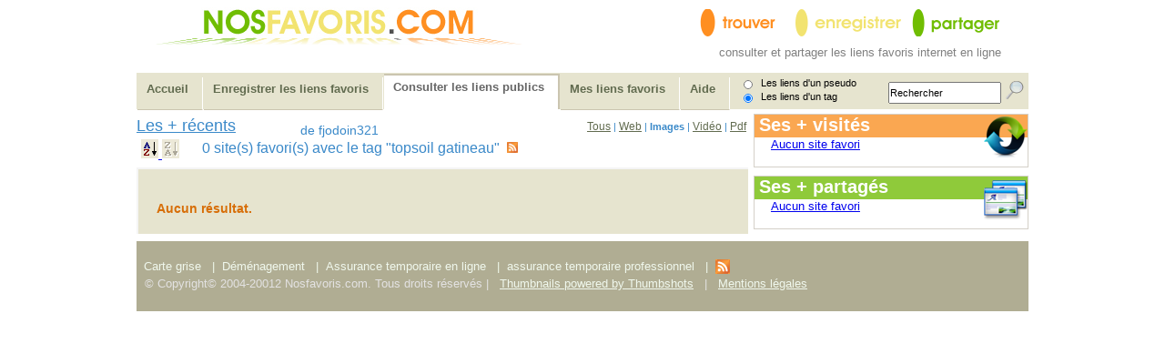

--- FILE ---
content_type: text/html
request_url: http://www.nosfavoris.com/codes/liens-favoris,1,2,1,1,A,fjodoin321,topsoil;gatineau.html
body_size: 2287
content:


<!DOCTYPE html PUBLIC "-//W3C//DTD HTML 4.01 Transitional//EN" "http://www.w3.org/TR/html4/loose.dtd">

<html>
<head>
<meta http-equiv="Content-Type" content="text/html; charset=iso-8859-1">
<meta name="Title" content="topsoil gatineau, les favoris avec le tag topsoil gatineau  images  de fjodoin321 A11">
<meta name="Identifier-url" content="http://www.nosfavoris.com">
<meta name="Description" content="topsoil gatineau, fjodoin321 consulter et partager les bookmarks en ligne des images, jpg , gif, png, images A11">
<meta name="Abstract" content="topsoil gatineau, fjodoin321 consulter et partager les bookmarks en ligne des images, jpg , gif, png, images A11">
<meta name="keywords" content="topsoil gatineau fjodoin321,images, image, png, gif, jpg ">
<meta name="Author" lang="fr" content="rakib najib">
<meta name="Reply-to" content="najib@amdfr.fr">
<meta name="Publisher" content="najib">
<meta name="Copyright" content="©Copyright : 2005-20015">
<meta name="Location" content="france">
<meta name="Rating" content="General">
<meta name="Generator" content="php5,Mysql">
<meta name="Distribution" content="Global">
<meta name="Robots" content="INDEX,FOLLOW">
<title>topsoil gatineau, les favoris avec le tag topsoil gatineau  images  de fjodoin321 A11</title>

<link rel="stylesheet" type="text/css" href="../Styles/drr.css">
<link rel="stylesheet" type="text/css" href="../Styles/css2008.css">
<script type="text/JavaScript" src="../includes/include1.js"></script> 
<script src="../includes/lib/prototype.js" type="text/javascript"></script>
<script src="../includes/src/scriptaculous.js" type="text/javascript"></script> 
<script src="../includes/src/reflection.js" type="text/javascript" ></script>

<link rel="shortcut icon" href="../imgs/favicon.ico" >
<link rel="alternate" type="application/rss+xml" href="http://www.nosfavoris.com/codes/rss.xml" title="nos derniers liens favoris">
</head>		

<body>

	<div id="entete">
		
		<div id = "img11" class="logo1" ><img src="../images/logo_g11.jpg" alt="aa"></div>
			<script type="text/javascript">		
		new Reflect3D('img11');
	</script>	
  <div class="logo2"><img src="../images/logo_h2.gif" width="105" height="30" alt="aa"><img src="../images/logo_h1.gif" width="128" height="30" alt="pp"><img src="../images/logo_h3.gif" width="128" height="30" alt="yy"></div>
  <div class="logo3">
  <p>consulter et partager les liens favoris internet en ligne</p>
  </div>

		</div>
		<!-- fin entete -->


<div id="menuan">

		
		<ul>
			<li><a href="../" title="" >Accueil</a></li>
			<li class=""><a href="depot.php5" title="Enregistrer les sites favoris, enregistrer les liens favoris, enregistrer les bookmarks">Enregistrer les liens favoris</a></li>
			<li class="active"><a href="consultation.php5" title="Consulter, enregistrer, partager et stocker les sites favoris">Consulter les liens publics</a></li>
			
			<li class=""><a href="mes_favoris.php5" title="consulter vos sites favoris, consulter vos liens favoris, consulter vos bookmarks">Mes liens favoris</a></li>
			
							
			
			
			
							
			<li class=""><a href="comment.php5" title="comment enregistrer et partager vos sites favoris en ligne" onClick="return popup(this, 'notes',780,600)">Aide </a></li>
			<li >
			
			
					<form action="consultation.php5?rech1=1"  method="post">
   		
   			  <input type="submit" name="rechercher" value="" class="llogin">
   			 
   			 <input type=text name="rech" value="Rechercher" onFocus="this.value=''" class="ttxtBox">
   			 <p class="txt1"><input type="radio" name="voir" value="1" class="radioo" >&nbsp;&nbsp;&nbsp;Les liens d'un pseudo</p>
   			 <p class="txt1"><input type="radio" name="voir" value="0" checked  class="radioo" >&nbsp;&nbsp;&nbsp;Les liens d'un tag&nbsp;&nbsp;&nbsp;&nbsp;&nbsp;&nbsp;</p>
   			 
   		</form>
   		</li>
			
		</ul>
		
		</div>
	
				
				
		<!-- fin menu -->



		
<div id="center">
	
		<div id="col1mem">	
			<h1>Les + récents</h1><h2>de fjodoin321</h2><h3><a href="liens-favoris,1,0,1,1,A,fjodoin321,topsoil gatineau.html" class="enrg2" title="tous les types de favoris">Tous</a> | <a href="liens-favoris,1,1,1,1,A,fjodoin321,topsoil gatineau.html" class="enrg2" title="favoris de type web">Web</a> | <b>Images</b> | <a href="liens-favoris,1,3,1,1,A,fjodoin321,topsoil gatineau.html" class="enrg2" title="favoris de type video">Vidéo</a>  | <a href="liens-favoris,1,4,1,1,A,fjodoin321,topsoil gatineau.html" class="enrg2" title="favoris de type pdf">Pdf</a></h3><div class="listed"><h2 class="zz"><a href="liens-favoris,1,2,0,1,A,fjodoin321,topsoil gatineau.html"  title="favoris par order croissant"><img src="../images/az.gif" border="0" width="19" height="21" alt="favoris par order croissant"> </a> <img src="../images/za_off.gif" border="0" width="19" height="21" alt="favoris par order decroissant"></h2><h2>0 site(s) favori(s) avec le tag "topsoil gatineau" &nbsp;<a href="rsstag.php5?tag=topsoil gatineau" rel="nofollow"><img src="../images/rss2.gif" alt="Rss suivre un tag donné" title="Rss - Suivre ce tag " border="0" width="12" height="12"></a></h2></div><div class="fiche"><br><p class="aucun">Aucun résultat.</p></div>				<!-- fin fiche -->
					
			
			
			
			
			
			
			
			
			
					
					
		</div>
		<!-- fin col1 -->
		
		<div id="col2mem">
			

	
				

<div class="visite"><img src="../images/interact.png" alt="" class="head2">

<h2>Ses + visités</h2>









<li><a href="/codes/consultation.php5">Aucun site favori</a></li>

</ul>
<br class="spacer">

</div>
	<!-- fin visite les + visites -->



			
			
<div class="partage"><img src="../images/Workspace2.png" alt="" class="head2">

<h2>Ses + partagés</h2>









<li><a href="/codes/consultation.php5">Aucun site favori</a></li>

</ul>
<br class="spacer">

</div>
	<!-- fin visite les + visites -->



			




		</div>
		<!-- fin col2mem -->
</div>		
<!-- center -->
	<div id="pied">
		<ul>
			  <li><a href="http://www.france-cartegrise.fr/" title="carte grise en ligne" >Carte grise </a> | </li>
  			<li><a href="http://www.demenagementstad.com/" title="déménagement professionnel,déménagement administratif ">Déménagement</a> | </li>
  			<li><a href="http://www.assuroad.com/" title="assurance temporaire pour les particuliers">Assurance temporaire en ligne</a> | </li>
			<li><a href="http://www.assuminute.fr" title="Assurance temporaire pour les professionnels">assurance temporaire professionnel</a> | </li>
  			<li><a href="http://www.nosfavoris.com/codes/rss.xml" title="les 10 derniers liens favoris" rel="nofollow"> <img src="../images/rss2.gif" alt="les 10 derniers liens" border="0"> </a>
		</ul>
		<br class="spacer" >
			<p class="copyright">&copy; Copyright© 2004-20012 Nosfavoris.com. Tous droits réservés | <a href="http://www.thumbshots.com" target="_blank" title="Thumbnails powered by Thumbshots">Thumbnails powered by Thumbshots</a> | <a href="legal.php5" onClick="return popup(this, 'notes',700,200)" title="les informations sur nosfavoris">Mentions légales</a></p>
		<br />
</div>



</body>
</html>



--- FILE ---
content_type: application/javascript
request_url: http://www.nosfavoris.com/includes/src/reflection.js
body_size: 781
content:
Element.addMethods({
	getHeight : function (p_eElement) {
		return p_eElement.offsetHeight;	
	},
	getWidth : function (p_eElement) {
		return p_eElement.offsetWidth;	
	}
});

/* Get the image source */
Reflect3D = Class.create();

Reflect3D.prototype = {
	initialize : function(p_sTarget) {
		/* Some config */
		this.m_iMarginXFactor = .2;
		this.m_iMarginYFactor = .2;
		this.m_iReflectFrom   = .8;
		
		this.m_eTarget 	= $(p_sTarget);
		this.m_eImage = this.m_eTarget.getElementsByTagName('img')[0];
		
		var eImage = this.m_eImage;
		Event.observe( eImage, 'load',  this._onLoad.bindAsEventListener( null, this, eImage));
	
	},
	setMargin : function() {
		/* add the margin-left to the image to create space for the 3d reflectionm */
		this.m_iMargin = ($(this.m_eImage).getWidth()*this.m_iMarginXFactor);
		this.m_eImage.setStyle({marginLeft : this.m_iMargin + 'px', cssFloat:'left'});
	},
	_onLoad: function( p_eEvent, p_oRef, p_eImage) {
		p_oRef._createReflectionDivs( p_eImage);
	},
	_createReflectionDivs : function( p_eImage) {
		this.setMargin();
		l_iImageHeight 		= p_eImage.getHeight();
		l_iImageWidth 		= p_eImage.getWidth();
		l_iReflectionHeight = Math.round(l_iImageHeight*this.m_iMarginYFactor)+1;

		for(i=0;i<l_iReflectionHeight;i++) {
			l_eLineDiv = Builder.node('div',[Builder.node('img', {src:p_eImage.src,className:'lineimg'})]);
			$(l_eLineDiv).setStyle({position:'relative',height:'1px', overflow:'hidden',fontSize:'1px', lineHeight:'0px', clear:'both', marginLeft:(this.m_iMargin-(i*(this.m_iMargin/l_iReflectionHeight)))+'px', opacity:(this.m_iReflectFrom -(i*(this.m_iReflectFrom /l_iReflectionHeight)))});	
			$(l_eLineDiv.firstChild).setStyle({position:'relative', top:(i-l_iImageHeight)+'px', width:(l_iImageWidth+(2*(i*(this.m_iMargin/l_iReflectionHeight))))+'px'});
			this.m_eTarget.appendChild(l_eLineDiv);
		}	
	}
}